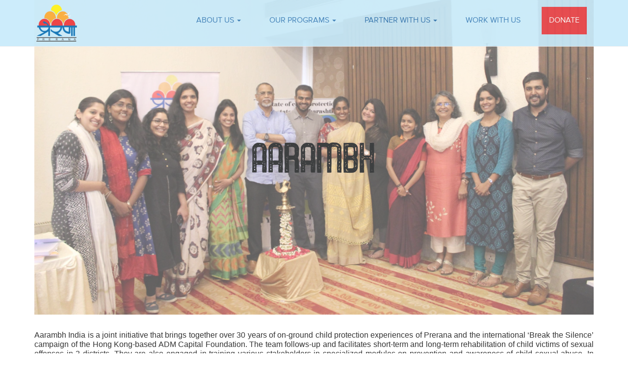

--- FILE ---
content_type: text/html; charset=UTF-8
request_url: https://www.preranaantitrafficking.org/aarambh
body_size: 5619
content:
<!DOCTYPE html>
<html  lang="en" dir="ltr" prefix="content: http://purl.org/rss/1.0/modules/content/  dc: http://purl.org/dc/terms/  foaf: http://xmlns.com/foaf/0.1/  og: http://ogp.me/ns#  rdfs: http://www.w3.org/2000/01/rdf-schema#  schema: http://schema.org/  sioc: http://rdfs.org/sioc/ns#  sioct: http://rdfs.org/sioc/types#  skos: http://www.w3.org/2004/02/skos/core#  xsd: http://www.w3.org/2001/XMLSchema# ">
  <head>
    <meta charset="utf-8" />
<script>(function(i,s,o,g,r,a,m){i["GoogleAnalyticsObject"]=r;i[r]=i[r]||function(){(i[r].q=i[r].q||[]).push(arguments)},i[r].l=1*new Date();a=s.createElement(o),m=s.getElementsByTagName(o)[0];a.async=1;a.src=g;m.parentNode.insertBefore(a,m)})(window,document,"script","https://www.google-analytics.com/analytics.js","ga");ga("create", "UA-33383370-2", {"cookieDomain":"auto"});ga("set", "anonymizeIp", true);ga("send", "pageview");</script>
<link rel="canonical" href="https://www.preranaantitrafficking.org/aarambh" />
<meta name="robots" content="index, follow" />
<meta name="description" content=" " />
<meta name="google-site-verification" content="iTtCyxmRlu_felYBhND73dXCHCTMq5hNVCLIrZzObrc" />
<meta name="Generator" content="Drupal 8 (https://www.drupal.org)" />
<meta name="MobileOptimized" content="width" />
<meta name="HandheldFriendly" content="true" />
<meta name="viewport" content="width=device-width, initial-scale=1.0" />
<link rel="shortcut icon" href="/themes/subtheme/favicon.ico" type="image/vnd.microsoft.icon" />
<link rel="revision" href="https://www.preranaantitrafficking.org/aarambh" />

    <title>Aarambh | Prerana Anti-Trafficking</title>
    <link rel="stylesheet" media="all" href="/sites/default/files/css/css__WAOaWcAVBbGHa_Q8_CWKZpO4UPaagLXam_EYVM3u30.css" />
<link rel="stylesheet" media="all" href="/sites/default/files/css/css_X2vJGc9KdzFilSuDSeaPlMnYtwAvw31aWaf-f86FJds.css" />

    
<!--[if lte IE 8]>
<script src="/sites/default/files/js/js_VtafjXmRvoUgAzqzYTA3Wrjkx9wcWhjP0G4ZnnqRamA.js"></script>
<![endif]-->

  </head>
  <body class="path-node page-node-type-page navbar-is-fixed-top has-glyphicons">
  <div id="fb-root"></div>
  <script>(function(d, s, id) {
    var js, fjs = d.getElementsByTagName(s)[0];
    if (d.getElementById(id)) return;
    js = d.createElement(s); js.id = id;
    js.src = 'https://connect.facebook.net/en_US/sdk.js#xfbml=1&version=v3.1&appId=115113642443689&autoLogAppEvents=1';
    fjs.parentNode.insertBefore(js, fjs);
  }(document, 'script', 'facebook-jssdk'));</script>

    <a href="#main-content" class="visually-hidden focusable skip-link">
      Skip to main content
    </a>
    
      <div class="dialog-off-canvas-main-canvas" data-off-canvas-main-canvas>
              <header class="navbar navbar-default navbar-fixed-top" id="navbar" role="banner">
              <div class="container">
            <div class="navbar-header">
          <div class="region region-navigation">
          <a class="logo navbar-btn pull-left" href="/index.php/" title="Home" rel="home">
      <img src="/sites/default/files/Preranalogo.png" alt="Home" />
    </a>
      
  </div>

                          <button type="button" class="navbar-toggle mobile-menu">
            <span class="sr-only">Toggle navigation</span>
            <span class="icon-bar"></span>
            <span class="icon-bar"></span>
            <span class="icon-bar"></span>
          </button>
              </div>

                    <div class="navbar-collapse collapse mb-menu">
            <div class="region region-navigation-collapsible">
    <nav role="navigation" aria-labelledby="block-subtheme-main-menu-menu" id="block-subtheme-main-menu">
            <h2 class="sr-only" id="block-subtheme-main-menu-menu">Main navigation</h2>

      
      <ul class="menu menu--main nav">
                        <li class="expanded dropdown">
        <a href="/about-us" class="dropdown-toggle disabled" data-toggle="dropdown">About Us <span class="caret"></span></a>
                          <ul class="dropdown-menu">
                        <li>
        <a href="/prerana-governing-board" data-drupal-link-system-path="node/7">Governing Board</a>
                  </li>
                        <li>
        <a href="/inspiration" data-drupal-link-system-path="node/5">Inspiration</a>
                  </li>
                        <li>
        <a href="/journey" data-drupal-link-system-path="node/2">Journey</a>
                  </li>
                        <li>
        <a href="/mission-vision" data-drupal-link-system-path="node/1">Mission and Vision</a>
                  </li>
                        <li>
        <a href="/team-prerana" data-drupal-link-system-path="node/6">Team Prerana</a>
                  </li>
                        <li>
        <a href="/transparency" data-drupal-link-system-path="node/4">Transparency</a>
                  </li>
        </ul>
  
            </li>
                        <li class="expanded dropdown active">
        <a href="/" class="dropdown-toggle disabled" data-toggle="dropdown">Our Programs <span class="caret"></span></a>
                          <ul class="dropdown-menu">
                        <li>
        <a href="/our-model" data-drupal-link-system-path="node/10">Our Model</a>
                  </li>
                        <li>
        <a href="/night-care-centers" data-drupal-link-system-path="node/11">Night Care Centers (NCC)</a>
                  </li>
                        <li>
        <a href="/educational-support-program" data-drupal-link-system-path="node/12">Educational Support Program (ESP)</a>
                  </li>
                        <li>
        <a href="/institutional-placement-program-ipp" data-drupal-link-system-path="node/13">Institutional Placement Program (IPP)</a>
                  </li>
                        <li>
        <a href="/naunihal-childrens-home-girls" data-drupal-link-system-path="node/15">Naunihal Girls&#039; Shelter</a>
                  </li>
                        <li>
        <a href="/post-rescue-operation" data-drupal-link-system-path="node/16">Post Rescue Operation (PRO)</a>
                  </li>
                        <li>
        <a href="/anti-trafficking-center" data-drupal-link-system-path="node/14">Anti-Trafficking Center (ATC)</a>
                  </li>
                        <li class="active">
        <a href="/aarambh" data-drupal-link-system-path="node/17" class="is-active">Aarambh</a>
                  </li>
                        <li>
        <a href="/sanmaan" data-drupal-link-system-path="node/142">Sanmaan</a>
                  </li>
                        <li>
        <a href="/communications-advocacy" data-drupal-link-system-path="node/143">Communications &amp; Advocacy</a>
                  </li>
                        <li>
        <a href="/aagaaz" data-drupal-link-system-path="node/225">Aagaaz</a>
                  </li>
                        <li>
        <a href="/aashiyana" data-drupal-link-system-path="node/241">Aashiyana</a>
                  </li>
        </ul>
  
            </li>
                        <li class="expanded dropdown">
        <a href="/partners" class="dropdown-toggle disabled" data-toggle="dropdown">Partner With Us <span class="caret"></span></a>
                          <ul class="dropdown-menu">
                        <li>
        <a href="/partners" data-drupal-link-system-path="node/25">Partnerships</a>
                  </li>
                        <li>
        <a href="/corporates-0" data-drupal-link-system-path="node/34">Corporate</a>
                  </li>
                        <li>
        <a href="/government" data-drupal-link-system-path="node/36">Government</a>
                  </li>
                        <li>
        <a href="/ngos-non-profits" data-drupal-link-system-path="node/35">NGOs (Non-Profits)</a>
                  </li>
        </ul>
  
            </li>
                        <li>
        <a href="/get-involved" data-drupal-link-system-path="node/131">Work with Us</a>
                  </li>
                        <li>
        <a href="/donate-prerana" class="donate pull-right" data-drupal-link-system-path="node/39">Donate</a>
                  </li>
        </ul>
  

  </nav>

  </div>

        </div>
                    </div>
          </header>
  
  <div role="main" class="main-container container js-quickedit-main-content">
    <div class="row">

                              <div class="col-sm-12" role="heading">
              <div class="region region-header">
    <section class="views-element-container block block-views block-views-blockmain-image-block-1 clearfix" id="block-views-block-main-image-block-1">
  
    

    <div class="blockcontent">
    <div class="form-group"><div class="view view-main-image view-id-main_image view-display-id-block_1 js-view-dom-id-71e2460b0c9098b93b3fcbc3755b4271ac6e56ad58ba1931436d8a63a23bbd85">
  
    
      
      <div class="view-content">
          <div class="views-row"><div class="views-field views-field-field-image-reference"><div class="field-content">  <img src="/sites/default/files/styles/crop_thumbnail/public/2018-11/Prerana%20and%20Aarambh%20India%20teams%20post-research.JPG?h=2027fab8&amp;itok=rh8cWuSO" width="2592" height="1458" alt="Thumbnail" title="Prerana and Aarambh India teams post-research" typeof="foaf:Image" class="img-responsive" />


</div></div><h1 class="page-header"><span>Aarambh</span></h1></div>

    </div>
  
          </div>
</div>

  </div>
  </section>


  </div>

          </div>
              
            
                  <section class="col-sm-12">

                
                
                          <a id="main-content"></a>
            <div class="region region-content">
    <div data-drupal-messages-fallback class="hidden"></div>
  <article data-history-node-id="17" role="article" about="/aarambh" typeof="schema:WebPage" class="page full clearfix">

  
      <span property="schema:name" content="Aarambh" class="hidden"></span>


  
  <div class="content">
      <div class="layout layout--onecol">
    <div  class="layout__region layout__region--content">
      
            <div property="schema:text" class="field field--name-body field--type-text-with-summary field--label-hidden field--item"><p align="justify" style="margin-bottom: 0cm; line-height: 115%"> </p>

<div style="position: absolute; width: 700px; height: 2px; overflow: hidden;">Швидко та з будь-якої точки країни отримати кредит миттєво <a href="https://creditex.in.ua/">creditex.in.ua</a> можна в одній із українських мікрофінансових організацій. Все працює 24/7.</div>

<p align="justify" style="margin-bottom: 0cm; line-height: 115%"><span style="font-size:11pt"><span style="line-height:115%"><span style="font-family:Calibri,sans-serif"><span style="font-size:12.0pt"><span style="line-height:115%">Aarambh India is a joint initiative that brings together over 30 years of on-ground child protection experiences of Prerana and the international ‘Break the Silence’ campaign of the Hong Kong-based ADM Capital Foundation. The team follows-up and facilitates short-term and long-term rehabilitation of child victims of sexual offenses in 3 districts. They are also engaged in training various stakeholders in specialized modules on prevention and awareness of child sexual abuse. In collaboration with UNICEF in Mumbai, the team is working on strengthening child protection services and systems of the Government. In 2014, the project launched a website (<a href="http://www.aarambhindia.org" style="color:blue; text-decoration:underline">www.aarambhindia.org</a>) which is an online resource center on child sexual abuse and exploitation. This project ended in March 2023.</span></span></span></span></span></p>

<div style="visibility: hidden">Гроші до зарплати в скрутних фінансових становищах - це позика на карту <a href="https://finpozyka.com.ua/">finpozyka.com.ua</a>. Процедура отримання швидких позик проста та розбита на елементарні кроки.</div>
</div>
      
    </div>
  </div>

  </div>

</article>


  </div>

              </section>

                </div>
  </div>

<div class="footer-wrapper"> 
      <footer class="footer container" role="contentinfo">
        <div class="region region-footer">
    <nav role="navigation" aria-labelledby="block-mainnavigation-menu" id="block-mainnavigation">
            <h2 class="sr-only" id="block-mainnavigation-menu">Main navigation</h2>

      
      <ul class="menu menu--main nav">
                        <li class="expanded dropdown">
        <a href="/about-us" class="dropdown-toggle disabled" data-toggle="dropdown">About Us <span class="caret"></span></a>
                          <ul class="dropdown-menu">
                        <li>
        <a href="/prerana-governing-board" data-drupal-link-system-path="node/7">Governing Board</a>
                  </li>
                        <li>
        <a href="/inspiration" data-drupal-link-system-path="node/5">Inspiration</a>
                  </li>
                        <li>
        <a href="/journey" data-drupal-link-system-path="node/2">Journey</a>
                  </li>
                        <li>
        <a href="/mission-vision" data-drupal-link-system-path="node/1">Mission and Vision</a>
                  </li>
                        <li>
        <a href="/team-prerana" data-drupal-link-system-path="node/6">Team Prerana</a>
                  </li>
                        <li>
        <a href="/transparency" data-drupal-link-system-path="node/4">Transparency</a>
                  </li>
        </ul>
  
            </li>
                        <li class="expanded dropdown active">
        <a href="/" class="dropdown-toggle disabled" data-toggle="dropdown">Our Programs <span class="caret"></span></a>
                          <ul class="dropdown-menu">
                        <li>
        <a href="/our-model" data-drupal-link-system-path="node/10">Our Model</a>
                  </li>
                        <li>
        <a href="/night-care-centers" data-drupal-link-system-path="node/11">Night Care Centers (NCC)</a>
                  </li>
                        <li>
        <a href="/educational-support-program" data-drupal-link-system-path="node/12">Educational Support Program (ESP)</a>
                  </li>
                        <li>
        <a href="/institutional-placement-program-ipp" data-drupal-link-system-path="node/13">Institutional Placement Program (IPP)</a>
                  </li>
                        <li>
        <a href="/naunihal-childrens-home-girls" data-drupal-link-system-path="node/15">Naunihal Girls&#039; Shelter</a>
                  </li>
                        <li>
        <a href="/post-rescue-operation" data-drupal-link-system-path="node/16">Post Rescue Operation (PRO)</a>
                  </li>
                        <li>
        <a href="/anti-trafficking-center" data-drupal-link-system-path="node/14">Anti-Trafficking Center (ATC)</a>
                  </li>
                        <li class="active">
        <a href="/aarambh" data-drupal-link-system-path="node/17" class="is-active">Aarambh</a>
                  </li>
                        <li>
        <a href="/sanmaan" data-drupal-link-system-path="node/142">Sanmaan</a>
                  </li>
                        <li>
        <a href="/communications-advocacy" data-drupal-link-system-path="node/143">Communications &amp; Advocacy</a>
                  </li>
                        <li>
        <a href="/aagaaz" data-drupal-link-system-path="node/225">Aagaaz</a>
                  </li>
                        <li>
        <a href="/aashiyana" data-drupal-link-system-path="node/241">Aashiyana</a>
                  </li>
        </ul>
  
            </li>
                        <li class="expanded dropdown">
        <a href="/partners" class="dropdown-toggle disabled" data-toggle="dropdown">Partner With Us <span class="caret"></span></a>
                          <ul class="dropdown-menu">
                        <li>
        <a href="/partners" data-drupal-link-system-path="node/25">Partnerships</a>
                  </li>
                        <li>
        <a href="/corporates-0" data-drupal-link-system-path="node/34">Corporate</a>
                  </li>
                        <li>
        <a href="/government" data-drupal-link-system-path="node/36">Government</a>
                  </li>
                        <li>
        <a href="/ngos-non-profits" data-drupal-link-system-path="node/35">NGOs (Non-Profits)</a>
                  </li>
        </ul>
  
            </li>
                        <li>
        <a href="/get-involved" data-drupal-link-system-path="node/131">Work with Us</a>
                  </li>
                        <li>
        <a href="/donate-prerana" class="donate pull-right" data-drupal-link-system-path="node/39">Donate</a>
                  </li>
        </ul>
  

  </nav>
<section id="block-address" class="pull-right block-content--address block-type-block-content block block-block-content block-block-content9a724c30-0fed-4942-81a1-1c7e02212a66 clearfix">
  
      <h2 class="block-title">Contact Us</h2>
    

        <div class="layout layout--onecol">
    <div  class="layout__region layout__region--content">
      
            <div class="field field--name-body field--type-text-with-summary field--label-hidden field--item"><p class="fa fa-map-marker">414, Bhaveshwar Arcade Annexe, LBS Marg, Opposite Shreyas Cinema, Ghatkopar West, Mumbai 400086</p>
<!--<p class="fa fa-map-marker"><b>Reach out to us at the Naunihal address, this space will be updated soon.</b></p>-->

<p class="fa fa-envelope">contact@preranaantitrafficking.org</p>
</div>
      
    </div>
  </div>

  </section>

<section id="block-aboutpreranainto" class="col-sm-12 pull-left block-content-- block-type-block-content block block-block-content block-block-content2208e199-d162-434d-9fb6-198c03d4bf16 clearfix">
  
    

        <div class="layout layout--onecol">
    <div  class="layout__region layout__region--content">
      
            <div class="field field--name-body field--type-text-with-summary field--label-hidden field--item"><center>Prerana is registered under the Societies Registration Act (Registration No: 372/1990) and the Foreign Contribution Regulation Act (Registration No: 83780710).</center>
</div>
      
    </div>
  </div>

  </section>


  </div>

    </footer>
  </div>
<div class="footer-bottom-wrapper"> 
      <div class="footer_bottom clearfix container" role="contentinfo">
        <div class="region region-footer-bottom">
    <section id="block-copyright" class="col-lg-6 col-md-6 col-sm-12 col-xs-12 pull-left block-content--copyright block-type-block-content block block-block-content block-block-contentce3eba60-087e-497e-b719-611c2a4f95ff clearfix">
  
    

        <div class="layout layout--onecol">
    <div  class="layout__region layout__region--content">
      
            <div class="field field--name-body field--type-text-with-summary field--label-hidden field--item"><p>Copyright © 2025 Prerana. All rights reserved.</p></div>
      
    </div>
  </div>

  </section>

<nav role="navigation" aria-labelledby="block-followus-menu" id="block-followus" class="col-lg-6 col-md-6 col-sm-12 col-xs-12 pull-right">
      
  <h2 id="block-followus-menu">Follow Us</h2>
  

        
      <ul class="menu menu--follow-us nav">
                      <li class="first">
                                        <a href="https://www.facebook.com/preranaantitrafficking" class="fa fa-facebook" target="_blank">Facebook</a>
              </li>
                      <li>
                                        <a href="http://instagram.com/preranaantihumantrafficking/" class="fa fa-instagram" target="_blank">Instagram</a>
              </li>
                      <li>
                                        <a href="https://www.linkedin.com/company/preranaatc" class="fa fa-linkedin" target="_blank" title="Linkedin">Linkedin</a>
              </li>
                      <li>
                                        <a href="https://twitter.com/preranaatc" class="fa fa-twitter" target="_blank">Twitter</a>
              </li>
                      <li class="last">
                                        <a href="https://www.youtube.com/watch?v=WjP0PaypX6A" class="fa fa-youtube" target="_blank">Youtube</a>
              </li>
        </ul>
  

  </nav>

  </div>

    </div>
  </div>

  </div>

    
    <script type="application/json" data-drupal-selector="drupal-settings-json">{"path":{"baseUrl":"\/","scriptPath":null,"pathPrefix":"","currentPath":"node\/17","currentPathIsAdmin":false,"isFront":false,"currentLanguage":"en"},"pluralDelimiter":"\u0003","suppressDeprecationErrors":true,"google_analytics":{"trackOutbound":true,"trackMailto":true,"trackDownload":true,"trackDownloadExtensions":"7z|aac|arc|arj|asf|asx|avi|bin|csv|doc(x|m)?|dot(x|m)?|exe|flv|gif|gz|gzip|hqx|jar|jpe?g|js|mp(2|3|4|e?g)|mov(ie)?|msi|msp|pdf|phps|png|ppt(x|m)?|pot(x|m)?|pps(x|m)?|ppam|sld(x|m)?|thmx|qtm?|ra(m|r)?|sea|sit|tar|tgz|torrent|txt|wav|wma|wmv|wpd|xls(x|m|b)?|xlt(x|m)|xlam|xml|z|zip"},"bootstrap":{"forms_has_error_value_toggle":1,"modal_animation":1,"modal_backdrop":"true","modal_focus_input":1,"modal_keyboard":1,"modal_select_text":1,"modal_show":1,"modal_size":"","popover_enabled":1,"popover_animation":1,"popover_auto_close":1,"popover_container":"body","popover_content":"","popover_delay":"0","popover_html":0,"popover_placement":"right","popover_selector":"","popover_title":"","popover_trigger":"click","tooltip_enabled":1,"tooltip_animation":1,"tooltip_container":"body","tooltip_delay":"0","tooltip_html":0,"tooltip_placement":"auto left","tooltip_selector":"","tooltip_trigger":"hover"},"user":{"uid":0,"permissionsHash":"3b295e29273a2b38930e634bf0602726b4ac9f1757744efd1c72b738b3dbe8be"}}</script>
<script src="/sites/default/files/js/js_zQowokmtOY_efJ0IJh9Nmmj0AeSpYrbpL7P3vjWMNEk.js"></script>

  </body>
</html>


--- FILE ---
content_type: text/plain
request_url: https://www.google-analytics.com/j/collect?v=1&_v=j102&aip=1&a=983689455&t=pageview&_s=1&dl=https%3A%2F%2Fwww.preranaantitrafficking.org%2Faarambh&ul=en-us%40posix&dt=Aarambh%20%7C%20Prerana%20Anti-Trafficking&sr=1280x720&vp=1280x720&_u=YEBAAEABAAAAACAAI~&jid=487088937&gjid=361085028&cid=1988033221.1768850171&tid=UA-33383370-2&_gid=996377330.1768850171&_r=1&_slc=1&z=206614893
body_size: -454
content:
2,cG-7SMF4CR3W8